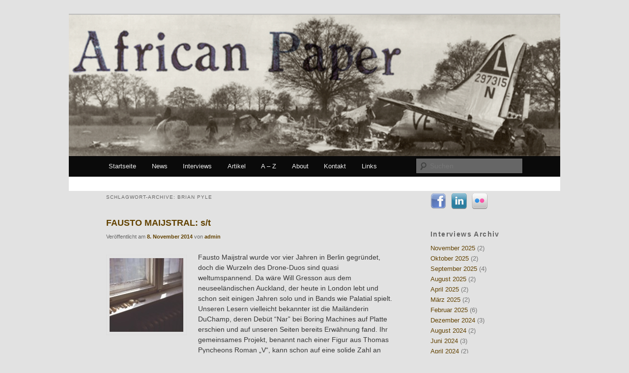

--- FILE ---
content_type: text/html; charset=UTF-8
request_url: http://africanpaper.com/tag/brian-pyle/
body_size: 5636
content:
<!DOCTYPE html>
<!--[if IE 6]>
<html id="ie6" dir="ltr" lang="de-DE">
<![endif]-->
<!--[if IE 7]>
<html id="ie7" dir="ltr" lang="de-DE">
<![endif]-->
<!--[if IE 8]>
<html id="ie8" dir="ltr" lang="de-DE">
<![endif]-->
<!--[if !(IE 6) | !(IE 7) | !(IE 8)  ]><!-->
<html dir="ltr" lang="de-DE">
<!--<![endif]-->
<head>
<meta charset="UTF-8" />
<meta name="viewport" content="width=device-width" />
<title>Brian Pyle | African Paper</title>
<link rel="profile" href="http://gmpg.org/xfn/11" />
<link rel="stylesheet" type="text/css" media="all" href="https://africanpaper.com/wp-content/themes/twentyeleven/style.css" />
<link rel="pingback" href="https://africanpaper.com/xmlrpc.php" />
<!--[if lt IE 9]>
<script src="https://africanpaper.com/wp-content/themes/twentyeleven/js/html5.js" type="text/javascript"></script>
<![endif]-->
<link rel="alternate" type="application/rss+xml" title="African Paper &raquo; Feed" href="https://africanpaper.com/feed/" />
<link rel="alternate" type="application/rss+xml" title="African Paper &raquo; Kommentar Feed" href="https://africanpaper.com/comments/feed/" />
<link rel="alternate" type="application/rss+xml" title="African Paper &raquo; Brian Pyle Tag Newsfeed" href="https://africanpaper.com/tag/brian-pyle/feed/" />
<link rel='stylesheet' id='form-manager-css-css'  href='https://africanpaper.com/wp-content/plugins/wordpress-form-manager/css/style.css?ver=3.2' type='text/css' media='all' />
<script type='text/javascript' src='https://africanpaper.com/wp-includes/js/l10n.js?ver=20101110'></script>
<script type='text/javascript'>
/* <![CDATA[ */
var fm_user_I18n = {
	ajaxurl: "https://africanpaper.com/wp-admin/admin-ajax.php"
};
/* ]]> */
</script>
<script type='text/javascript' src='https://africanpaper.com/wp-content/plugins/wordpress-form-manager/js/userscripts.js?ver=3.2'></script>
<link rel="EditURI" type="application/rsd+xml" title="RSD" href="https://africanpaper.com/xmlrpc.php?rsd" />
<link rel="wlwmanifest" type="application/wlwmanifest+xml" href="https://africanpaper.com/wp-includes/wlwmanifest.xml" /> 
<link rel='index' title='African Paper' href='https://africanpaper.com/' />
<meta name="generator" content="WordPress 3.2" />
<link rel="stylesheet" type="text/css" href="https://africanpaper.com/wp-content/plugins/social-media-widget/social_widget.css" />
		<!-- Wordpress Connect v2.0.3 - Open Graph Meta START -->
		<meta property="og:site_name" content="African Paper" />
		
		<meta property="fb:admins" content="100002771784707" />
		<meta property="fb:app_id" content="257100434313501" />
		<meta property="og:title" content="African Paper | Brian Pyle" />
		<meta property="og:type" content="website" />
		<meta property="og:description" content="Fausto Maijstral wurde vor vier Jahren in Berlin gegr&uuml;ndet, doch die Wurzeln des Drone-Duos sind quasi weltumspannend. Da w&auml;re Will Gresson aus dem neuseel&auml;ndischen Auckland, der heute in London lebt und schon seit einigen Jahren solo und in Bands wie Palatial spielt. ..." />
		<meta property="og:url" content="https://africanpaper.com/tag/brian-pyle/" />
		<!-- Wordpress Connect - Open Graph Meta END -->
	<style>
		/* Link color */
		a,
		#site-title a:focus,
		#site-title a:hover,
		#site-title a:active,
		.entry-title a:hover,
		.entry-title a:focus,
		.entry-title a:active,
		.widget_twentyeleven_ephemera .comments-link a:hover,
		section.recent-posts .other-recent-posts a[rel="bookmark"]:hover,
		section.recent-posts .other-recent-posts .comments-link a:hover,
		.format-image footer.entry-meta a:hover,
		#site-generator a:hover {
			color: #624200;
		}
		section.recent-posts .other-recent-posts .comments-link a:hover {
			border-color: #624200;
		}
		article.feature-image.small .entry-summary p a:hover,
		.entry-header .comments-link a:hover,
		.entry-header .comments-link a:focus,
		.entry-header .comments-link a:active,
		.feature-slider a.active {
			background-color: #624200;
		}
	</style>
	<style type="text/css">
			#site-title,
		#site-description {
			position: absolute !important;
			clip: rect(1px 1px 1px 1px); /* IE6, IE7 */
			clip: rect(1px, 1px, 1px, 1px);
		}
		</style>
	</head>

<body class="archive tag tag-brian-pyle tag-1920 two-column right-sidebar">
<div id="page" class="hfeed">
	<header id="branding" role="banner">
			<hgroup>
				<h1 id="site-title"><span><a href="https://africanpaper.com/" title="African Paper" rel="home">African Paper</a></span></h1>
				<h2 id="site-description"></h2>
			</hgroup>

						<a href="https://africanpaper.com/">
									<img src="http://africanpaper.com/wp-content/uploads/2011/08/african3.jpg" width="1000" height="288" alt="" />
							</a>
			
							<div class="only-search with-image">
					<form method="get" id="searchform" action="https://africanpaper.com/">
		<label for="s" class="assistive-text">Suchen</label>
		<input type="text" class="field" name="s" id="s" placeholder="Suchen" />
		<input type="submit" class="submit" name="submit" id="searchsubmit" value="Suchen" />
	</form>
				</div>
			
			<nav id="access" role="navigation">
				<h3 class="assistive-text">Hauptmenü</h3>
								<div class="skip-link"><a class="assistive-text" href="#content" title="Zum Inhalt wechseln">Zum Inhalt wechseln</a></div>
				<div class="skip-link"><a class="assistive-text" href="#secondary" title="Zum sekundären Inhalt wechseln">Zum sekundären Inhalt wechseln</a></div>
								<div class="menu-header-menue-container"><ul id="menu-header-menue" class="menu"><li id="menu-item-2178" class="menu-item menu-item-type-custom menu-item-object-custom menu-item-2178"><a href="http://africanpaper.com/">Startseite</a></li>
<li id="menu-item-5318" class="menu-item menu-item-type-taxonomy menu-item-object-category menu-item-5318"><a href="https://africanpaper.com/category/blog/">News</a></li>
<li id="menu-item-2310" class="menu-item menu-item-type-taxonomy menu-item-object-category menu-item-2310"><a href="https://africanpaper.com/category/interviews/">Interviews</a></li>
<li id="menu-item-6717" class="menu-item menu-item-type-taxonomy menu-item-object-category menu-item-6717"><a href="https://africanpaper.com/category/artikel/">Artikel</a></li>
<li id="menu-item-2453" class="menu-item menu-item-type-post_type menu-item-object-page menu-item-2453"><a href="https://africanpaper.com/a-z/">A &#8211; Z</a></li>
<li id="menu-item-2175" class="menu-item menu-item-type-post_type menu-item-object-page menu-item-2175"><a href="https://africanpaper.com/about/">About</a></li>
<li id="menu-item-2176" class="menu-item menu-item-type-post_type menu-item-object-page menu-item-2176"><a href="https://africanpaper.com/kontakt/">Kontakt</a></li>
<li id="menu-item-2172" class="menu-item menu-item-type-post_type menu-item-object-page menu-item-2172"><a href="https://africanpaper.com/links/">Links</a></li>
</ul></div>			</nav><!-- #access -->
	</header><!-- #branding -->


	<div id="main">
		<section id="primary">
			<div id="content" role="main">

			
				<header class="page-header">
					<h1 class="page-title">Schlagwort-Archive: <span>Brian Pyle</span></h1>

									</header>

				
								
					
	<article id="post-9491" class="post-9491 post type-post status-publish format-standard hentry category-reviews tag-boring-machines tag-brian-pyle tag-duchamp tag-ensemble-economique tag-la-station-radar tag-thomas-pyncheon tag-will-gresson">
		<header class="entry-header">
						<h1 class="entry-title"><a href="https://africanpaper.com/2014/11/08/fausto-maijstral-st/" title="Permalink zu FAUSTO MAIJSTRAL: s/t" rel="bookmark">FAUSTO MAIJSTRAL: s/t</a></h1>
			
						<div class="entry-meta">
				<span class="sep">Veröffentlicht am </span><a href="https://africanpaper.com/2014/11/08/fausto-maijstral-st/" title="06:52" rel="bookmark"><time class="entry-date" datetime="2014-11-08T06:52:08+00:00" pubdate>8. November 2014</time></a><span class="by-author"> <span class="sep"> von </span> <span class="author vcard"><a class="url fn n" href="https://africanpaper.com/author/UweSchneider/" title="Zeige alle Beiträge von admin" rel="author">admin</a></span></span>			</div><!-- .entry-meta -->
			
			
		</header><!-- .entry-header -->

				<div class="entry-content">
			<p><a href="http://africanpaper.com/wp-content/uploads/2014/10/faustomaijstral.jpg"><img class="alignleft size-thumbnail wp-image-9492" title="faustomaijstral" src="http://africanpaper.com/wp-content/uploads/2014/10/faustomaijstral-150x150.jpg" alt="" width="150" height="150" /></a>Fausto Maijstral wurde vor vier Jahren in Berlin gegründet, doch die Wurzeln des Drone-Duos sind quasi weltumspannend. Da wäre Will Gresson aus dem neuseeländischen Auckland, der heute in London lebt und schon seit einigen Jahren solo und in Bands wie Palatial spielt. Unseren Lesern vielleicht bekannter ist die Mailänderin DuChamp, deren Debüt &#8220;Nar&#8221; bei Boring Machines auf Platte erschien und auf unseren Seiten bereits Erwähnung fand. Ihr gemeinsames Projekt, benannt nach einer Figur aus Thomas Pyncheons Roman „V“, kann schon auf eine solide Zahl an Auftritten zurückblicken, jüngst erschien dann auch ihr Debüt auf 250 Vinylscheiben. <a href="https://africanpaper.com/2014/11/08/fausto-maijstral-st/#more-9491" class="more-link">Weiterlesen <span class="meta-nav">&rarr;</span></a></p>
<!-- WordPress Connect Like Button v2.0.3 -->
<p class="wp-connect-like-button"><fb:like href="https://africanpaper.com/2014/11/08/fausto-maijstral-st/" send="true" layout="button_count" width="480" show_faces="false" action="like" colorscheme="dark" font="arial" ref=""></fb:like></p>
<!-- WordPress Connect Like Button -->
					</div><!-- .entry-content -->
		
		<footer class="entry-meta">
												<span class="cat-links">
				<span class="entry-utility-prep entry-utility-prep-cat-links">Veröffentlicht unter</span> <a href="https://africanpaper.com/category/reviews/" title="Alle Artikel in Reviews ansehen" rel="category tag">Reviews</a>			</span>
									<span class="sep"> | </span>
							<span class="tag-links">
				<span class="entry-utility-prep entry-utility-prep-tag-links">Verschlagwortet mit</span> <a href="https://africanpaper.com/tag/boring-machines/" rel="tag">Boring Machines</a>, <a href="https://africanpaper.com/tag/brian-pyle/" rel="tag">Brian Pyle</a>, <a href="https://africanpaper.com/tag/duchamp/" rel="tag">DuChamp</a>, <a href="https://africanpaper.com/tag/ensemble-economique/" rel="tag">Ensemble Economique</a>, <a href="https://africanpaper.com/tag/la-station-radar/" rel="tag">LA Station Radar</a>, <a href="https://africanpaper.com/tag/thomas-pyncheon/" rel="tag">Thomas Pyncheon</a>, <a href="https://africanpaper.com/tag/will-gresson/" rel="tag">Will Gresson</a>			</span>
						
			
					</footer><!-- #entry-meta -->
	</article><!-- #post-9491 -->

				
					
	<article id="post-7226" class="post-7226 post type-post status-publish format-standard hentry category-reviews tag-boring-machines tag-brian-pyle tag-diego-ferri tag-drone tag-duchamp tag-ensemble-economique tag-fausto-majistral tag-occulto tag-starving-weirdos">
		<header class="entry-header">
						<h1 class="entry-title"><a href="https://africanpaper.com/2013/06/22/duchamp-nar/" title="Permalink zu DUCHAMP: Nar" rel="bookmark">DUCHAMP: Nar</a></h1>
			
						<div class="entry-meta">
				<span class="sep">Veröffentlicht am </span><a href="https://africanpaper.com/2013/06/22/duchamp-nar/" title="05:35" rel="bookmark"><time class="entry-date" datetime="2013-06-22T05:35:59+00:00" pubdate>22. Juni 2013</time></a><span class="by-author"> <span class="sep"> von </span> <span class="author vcard"><a class="url fn n" href="https://africanpaper.com/author/UweSchneider/" title="Zeige alle Beiträge von admin" rel="author">admin</a></span></span>			</div><!-- .entry-meta -->
			
			
		</header><!-- .entry-header -->

				<div class="entry-content">
			<p><a href="http://africanpaper.com/wp-content/uploads/2013/06/duchampnar.jpg"><img class="alignleft size-thumbnail wp-image-7227" title="duchampnar" src="http://africanpaper.com/wp-content/uploads/2013/06/duchampnar-150x150.jpg" alt="" width="150" height="150" /></a>Zu den interessantesten Effekten statischer Geräusche, sei es Summen oder Rauschen, zählt die Illusion von Zeitlosigkeit, die sich zwangsläufig irgendwann einstellt, wenn man einem solchen Klang die angemessene Konzentration entgegenbringt und zulässt, ganz in ihm aufzugehen. Vielleicht trug dies ja, zusammen mit dem körperlichen Gefühl angenehmer Vibration, dazu bei, dass Federica alias DuChamp als Kind mit dem Summen des mütterlichen Haartrockners ein Gefühl des Geborgenseins verband. Im Infotext zu ihrem Projekt erwähnt sie diese <a href="https://africanpaper.com/2013/06/22/duchamp-nar/#more-7226" class="more-link">Weiterlesen <span class="meta-nav">&rarr;</span></a></p>
<!-- WordPress Connect Like Button v2.0.3 -->
<p class="wp-connect-like-button"><fb:like href="https://africanpaper.com/2013/06/22/duchamp-nar/" send="true" layout="button_count" width="480" show_faces="false" action="like" colorscheme="dark" font="arial" ref=""></fb:like></p>
<!-- WordPress Connect Like Button -->
					</div><!-- .entry-content -->
		
		<footer class="entry-meta">
												<span class="cat-links">
				<span class="entry-utility-prep entry-utility-prep-cat-links">Veröffentlicht unter</span> <a href="https://africanpaper.com/category/reviews/" title="Alle Artikel in Reviews ansehen" rel="category tag">Reviews</a>			</span>
									<span class="sep"> | </span>
							<span class="tag-links">
				<span class="entry-utility-prep entry-utility-prep-tag-links">Verschlagwortet mit</span> <a href="https://africanpaper.com/tag/boring-machines/" rel="tag">Boring Machines</a>, <a href="https://africanpaper.com/tag/brian-pyle/" rel="tag">Brian Pyle</a>, <a href="https://africanpaper.com/tag/diego-ferri/" rel="tag">Diego Ferri</a>, <a href="https://africanpaper.com/tag/drone/" rel="tag">Drone</a>, <a href="https://africanpaper.com/tag/duchamp/" rel="tag">DuChamp</a>, <a href="https://africanpaper.com/tag/ensemble-economique/" rel="tag">Ensemble Economique</a>, <a href="https://africanpaper.com/tag/fausto-majistral/" rel="tag">Fausto Majistral</a>, <a href="https://africanpaper.com/tag/occulto/" rel="tag">Occulto</a>, <a href="https://africanpaper.com/tag/starving-weirdos/" rel="tag">Starving Weirdos</a>			</span>
						
			
					</footer><!-- #entry-meta -->
	</article><!-- #post-7226 -->

				
					
	<article id="post-6740" class="post-6740 post type-post status-publish format-standard hentry category-reviews tag-boring-machines tag-brian-pyle tag-doom tag-ennio-morricone tag-ensemble-economique tag-francesco-de-figuereido tag-heroin-in-tahiti tag-link-wray tag-nofi tag-sound-of-cobra tag-starving-weirdos tag-surfrock tag-valerio-mattioli">
		<header class="entry-header">
						<h1 class="entry-title"><a href="https://africanpaper.com/2013/04/13/ensemble-economique-heroin-in-tahiti-split-lp/" title="Permalink zu ENSEMBLE ECONOMIQUE / HEROIN IN TAHITI: Split LP" rel="bookmark">ENSEMBLE ECONOMIQUE / HEROIN IN TAHITI: Split LP</a></h1>
			
						<div class="entry-meta">
				<span class="sep">Veröffentlicht am </span><a href="https://africanpaper.com/2013/04/13/ensemble-economique-heroin-in-tahiti-split-lp/" title="06:05" rel="bookmark"><time class="entry-date" datetime="2013-04-13T06:05:26+00:00" pubdate>13. April 2013</time></a><span class="by-author"> <span class="sep"> von </span> <span class="author vcard"><a class="url fn n" href="https://africanpaper.com/author/UweSchneider/" title="Zeige alle Beiträge von admin" rel="author">admin</a></span></span>			</div><!-- .entry-meta -->
			
			
		</header><!-- .entry-header -->

				<div class="entry-content">
			<p><a href="http://africanpaper.com/wp-content/uploads/2013/04/EE_HITcover.jpg"><img class="alignleft size-full wp-image-6741" title="EE_HITcover" src="http://africanpaper.com/wp-content/uploads/2013/04/EE_HITcover.jpg" alt="" width="306" height="153" /></a>Surfrock der frühen 60er ist an sich cool genug, dass man ihn gut dreißig Jahre später auch mal eins zu eins kopieren konnte, ohne gleich peinlich zu wirken, und die zahllosen Tarantino-Parties waren sicher nicht der schlimmste Hype aus den Annalen der 90er Jahre. Seinen Niederschlag in späterer Musik fand dieser Sound hauptsächlich bei <a href="https://africanpaper.com/2013/04/13/ensemble-economique-heroin-in-tahiti-split-lp/#more-6740" class="more-link">Weiterlesen <span class="meta-nav">&rarr;</span></a></p>
<!-- WordPress Connect Like Button v2.0.3 -->
<p class="wp-connect-like-button"><fb:like href="https://africanpaper.com/2013/04/13/ensemble-economique-heroin-in-tahiti-split-lp/" send="true" layout="button_count" width="480" show_faces="false" action="like" colorscheme="dark" font="arial" ref=""></fb:like></p>
<!-- WordPress Connect Like Button -->
					</div><!-- .entry-content -->
		
		<footer class="entry-meta">
												<span class="cat-links">
				<span class="entry-utility-prep entry-utility-prep-cat-links">Veröffentlicht unter</span> <a href="https://africanpaper.com/category/reviews/" title="Alle Artikel in Reviews ansehen" rel="category tag">Reviews</a>			</span>
									<span class="sep"> | </span>
							<span class="tag-links">
				<span class="entry-utility-prep entry-utility-prep-tag-links">Verschlagwortet mit</span> <a href="https://africanpaper.com/tag/boring-machines/" rel="tag">Boring Machines</a>, <a href="https://africanpaper.com/tag/brian-pyle/" rel="tag">Brian Pyle</a>, <a href="https://africanpaper.com/tag/doom/" rel="tag">Doom</a>, <a href="https://africanpaper.com/tag/ennio-morricone/" rel="tag">Ennio Morricone</a>, <a href="https://africanpaper.com/tag/ensemble-economique/" rel="tag">Ensemble Economique</a>, <a href="https://africanpaper.com/tag/francesco-de-figuereido/" rel="tag">Francesco De Figuereido</a>, <a href="https://africanpaper.com/tag/heroin-in-tahiti/" rel="tag">Heroin In Tahiti</a>, <a href="https://africanpaper.com/tag/link-wray/" rel="tag">Link Wray</a>, <a href="https://africanpaper.com/tag/nofi/" rel="tag">No=Fi</a>, <a href="https://africanpaper.com/tag/sound-of-cobra/" rel="tag">Sound of Cobra</a>, <a href="https://africanpaper.com/tag/starving-weirdos/" rel="tag">Starving Weirdos</a>, <a href="https://africanpaper.com/tag/surfrock/" rel="tag">Surfrock</a>, <a href="https://africanpaper.com/tag/valerio-mattioli/" rel="tag">Valerio Mattioli</a>			</span>
						
			
					</footer><!-- #entry-meta -->
	</article><!-- #post-6740 -->

				
				
			
			</div><!-- #content -->
		</section><!-- #primary -->

		<div id="secondary" class="widget-area" role="complementary">
			<aside id="social-widget-3" class="widget Social_Widget"><div class="socialmedia-buttons smw_left"><a href="https://www.facebook.com/pages/African-Paper/188698951196783" rel="nofollow" target="_blank"><img src="https://africanpaper.com/wp-content/plugins/social-media-widget/images/default/32/facebook.png" alt="Folge uns!! Facebook" title="Folge uns!! Facebook"  style="opacity: 0.8; -moz-opacity: 0.8;" class="fade" /></a><a href="https://www.instagram.com/african_paper/" rel="nofollow" target="_blank"><img  src="https://africanpaper.com/wp-content/plugins/social-media-widget/images/default/32/linkedin.png" alt="Folge uns!! LinkedIn" title="Folge uns!! LinkedIn"  style="opacity: 0.8; -moz-opacity: 0.8;" class="fade" /></a><a href="https://www.instagram.com/african_paper/" rel="nofollow" target="_blank"><img  src="https://africanpaper.com/wp-content/plugins/social-media-widget/images/default/32/flickr.png" alt="Folge uns!! Flickr" title="Folge uns!! Flickr"  style="opacity: 0.8; -moz-opacity: 0.8;" class="fade" /></a></div></aside><aside id="wp-category-archive-3" class="widget widget_wp-category-archive"><h3 class="widget-title">Interviews Archiv</h3><ul><li><a href="https://africanpaper.com/?m=202511&cat=3">November 2025</a> (2)</li><li><a href="https://africanpaper.com/?m=202510&cat=3">Oktober 2025</a> (2)</li><li><a href="https://africanpaper.com/?m=202509&cat=3">September 2025</a> (4)</li><li><a href="https://africanpaper.com/?m=202508&cat=3">August 2025</a> (2)</li><li><a href="https://africanpaper.com/?m=202504&cat=3">April 2025</a> (2)</li><li><a href="https://africanpaper.com/?m=202503&cat=3">März 2025</a> (2)</li><li><a href="https://africanpaper.com/?m=202502&cat=3">Februar 2025</a> (6)</li><li><a href="https://africanpaper.com/?m=202412&cat=3">Dezember 2024</a> (3)</li><li><a href="https://africanpaper.com/?m=202408&cat=3">August 2024</a> (2)</li><li><a href="https://africanpaper.com/?m=202406&cat=3">Juni 2024</a> (3)</li><li><a href="https://africanpaper.com/?m=202404&cat=3">April 2024</a> (2)</li><li><a href="https://africanpaper.com/?m=202403&cat=3">März 2024</a> (2)</li><li><a href="https://africanpaper.com/?m=202311&cat=3">November 2023</a> (2)</li><li><a href="https://africanpaper.com/?m=202309&cat=3">September 2023</a> (2)</li><li><a href="https://africanpaper.com/?m=202308&cat=3">August 2023</a> (2)</li><li><a href="https://africanpaper.com/?m=202307&cat=3">Juli 2023</a> (2)</li><li><a href="https://africanpaper.com/?m=202304&cat=3">April 2023</a> (2)</li><li><a href="https://africanpaper.com/?m=202303&cat=3">März 2023</a> (2)</li><li><a href="https://africanpaper.com/?m=202302&cat=3">Februar 2023</a> (4)</li><li><a href="https://africanpaper.com/?m=202212&cat=3">Dezember 2022</a> (2)</li><li><a href="https://africanpaper.com/?m=202211&cat=3">November 2022</a> (2)</li><li><a href="https://africanpaper.com/?m=202210&cat=3">Oktober 2022</a> (2)</li><li><a href="https://africanpaper.com/?m=202203&cat=3">März 2022</a> (2)</li><li><a href="https://africanpaper.com/?m=202201&cat=3">Januar 2022</a> (2)</li><li><a href="https://africanpaper.com/?m=202106&cat=3">Juni 2021</a> (2)</li><li><a href="https://africanpaper.com/?m=202105&cat=3">Mai 2021</a> (2)</li><li><a href="https://africanpaper.com/?m=202101&cat=3">Januar 2021</a> (2)</li><li><a href="https://africanpaper.com/?m=202012&cat=3">Dezember 2020</a> (2)</li><li><a href="https://africanpaper.com/?m=202011&cat=3">November 2020</a> (2)</li><li><a href="https://africanpaper.com/?m=202009&cat=3">September 2020</a> (2)</li><li><a href="https://africanpaper.com/?m=202005&cat=3">Mai 2020</a> (2)</li><li><a href="https://africanpaper.com/?m=202002&cat=3">Februar 2020</a> (2)</li><li><a href="https://africanpaper.com/?m=201912&cat=3">Dezember 2019</a> (2)</li><li><a href="https://africanpaper.com/?m=201911&cat=3">November 2019</a> (2)</li><li><a href="https://africanpaper.com/?m=201909&cat=3">September 2019</a> (2)</li><li><a href="https://africanpaper.com/?m=201807&cat=3">Juli 2018</a> (2)</li><li><a href="https://africanpaper.com/?m=201805&cat=3">Mai 2018</a> (2)</li><li><a href="https://africanpaper.com/?m=201804&cat=3">April 2018</a> (2)</li><li><a href="https://africanpaper.com/?m=201803&cat=3">März 2018</a> (6)</li><li><a href="https://africanpaper.com/?m=201802&cat=3">Februar 2018</a> (2)</li><li><a href="https://africanpaper.com/?m=201711&cat=3">November 2017</a> (2)</li><li><a href="https://africanpaper.com/?m=201708&cat=3">August 2017</a> (2)</li><li><a href="https://africanpaper.com/?m=201707&cat=3">Juli 2017</a> (2)</li><li><a href="https://africanpaper.com/?m=201704&cat=3">April 2017</a> (2)</li><li><a href="https://africanpaper.com/?m=201605&cat=3">Mai 2016</a> (2)</li><li><a href="https://africanpaper.com/?m=201604&cat=3">April 2016</a> (2)</li><li><a href="https://africanpaper.com/?m=201603&cat=3">März 2016</a> (3)</li><li><a href="https://africanpaper.com/?m=201510&cat=3">Oktober 2015</a> (1)</li><li><a href="https://africanpaper.com/?m=201509&cat=3">September 2015</a> (2)</li><li><a href="https://africanpaper.com/?m=201508&cat=3">August 2015</a> (1)</li><li><a href="https://africanpaper.com/?m=201506&cat=3">Juni 2015</a> (4)</li><li><a href="https://africanpaper.com/?m=201505&cat=3">Mai 2015</a> (2)</li><li><a href="https://africanpaper.com/?m=201503&cat=3">März 2015</a> (2)</li><li><a href="https://africanpaper.com/?m=201501&cat=3">Januar 2015</a> (2)</li><li><a href="https://africanpaper.com/?m=201410&cat=3">Oktober 2014</a> (1)</li><li><a href="https://africanpaper.com/?m=201405&cat=3">Mai 2014</a> (4)</li><li><a href="https://africanpaper.com/?m=201404&cat=3">April 2014</a> (2)</li><li><a href="https://africanpaper.com/?m=201311&cat=3">November 2013</a> (4)</li><li><a href="https://africanpaper.com/?m=201310&cat=3">Oktober 2013</a> (1)</li><li><a href="https://africanpaper.com/?m=201306&cat=3">Juni 2013</a> (2)</li><li><a href="https://africanpaper.com/?m=201305&cat=3">Mai 2013</a> (3)</li><li><a href="https://africanpaper.com/?m=201303&cat=3">März 2013</a> (4)</li><li><a href="https://africanpaper.com/?m=201211&cat=3">November 2012</a> (2)</li><li><a href="https://africanpaper.com/?m=201209&cat=3">September 2012</a> (2)</li><li><a href="https://africanpaper.com/?m=201208&cat=3">August 2012</a> (2)</li><li><a href="https://africanpaper.com/?m=201207&cat=3">Juli 2012</a> (2)</li><li><a href="https://africanpaper.com/?m=201206&cat=3">Juni 2012</a> (2)</li><li><a href="https://africanpaper.com/?m=201205&cat=3">Mai 2012</a> (1)</li><li><a href="https://africanpaper.com/?m=201204&cat=3">April 2012</a> (2)</li><li><a href="https://africanpaper.com/?m=201203&cat=3">März 2012</a> (5)</li><li><a href="https://africanpaper.com/?m=201202&cat=3">Februar 2012</a> (2)</li><li><a href="https://africanpaper.com/?m=201201&cat=3">Januar 2012</a> (2)</li><li><a href="https://africanpaper.com/?m=201112&cat=3">Dezember 2011</a> (2)</li><li><a href="https://africanpaper.com/?m=201110&cat=3">Oktober 2011</a> (1)</li><li><a href="https://africanpaper.com/?m=201109&cat=3">September 2011</a> (21)</li><li><a href="https://africanpaper.com/?m=201108&cat=3">August 2011</a> (24)</li></ul></aside><aside id="wp-category-archive-4" class="widget widget_wp-category-archive"><h3 class="widget-title">Reviews Archiv</h3><br />
<b>Fatal error</b>:  Allowed memory size of 134217728 bytes exhausted (tried to allocate 24 bytes) in <b>/hp/cb/ab/sf/www/wp-includes/wp-db.php</b> on line <b>1383</b><br />
